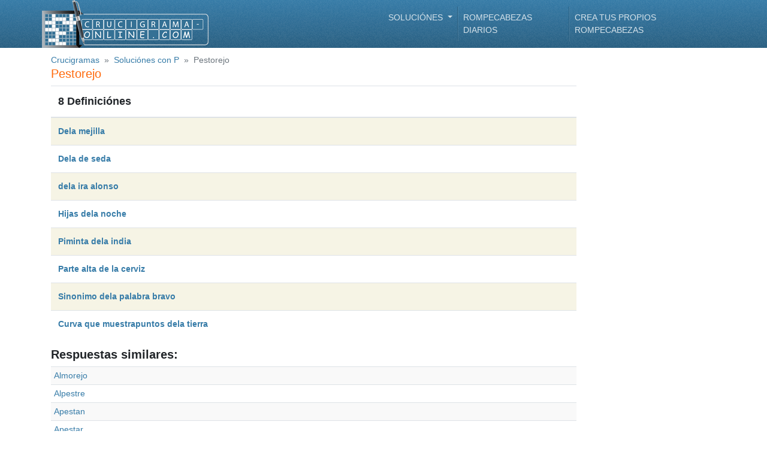

--- FILE ---
content_type: text/html; charset=UTF-8
request_url: https://www.crucigrama-online.com/s/pestorejo
body_size: 15452
content:
<!DOCTYPE html>
<html lang="es">

<head>
    <title>﻿ᐅ Pestorejo - Crucigrama Soluciónes</title>

    <!-- Meta tags -->
    <meta charset="UTF-8" />
    <meta http-equiv="Content-Type" content="text/html; charset=utf-8" />
    <meta name="viewport" content="width=device-width, initial-scale=1.0, maximum-scale=1.0, user-scalable=no" />
        <meta name="ROBOTS" content="NOINDEX, FOLLOW" />
    <!-- /Meta tags -->

    <!-- CSRF -->
    <meta name="csrf-token" content="EL5fNYXuGp4jR0OZgMe2LggryoU487oXwhd9sIP0" />
    <!-- /CSRF -->

    <link rel="canonical" href="" />

    <!-- Favicon -->
    <link rel="shortcut icon" href="https://www.crucigrama-online.com/favicon.ico" />
    <link rel="icon" href="https://www.crucigrama-online.com/favicon.ico" type="image/x-icon" />
    <!-- /Favicon -->

    <!-- Styles -->
    <link rel="stylesheet" href="/css/main/main-theme.css">
        <!-- /Styles -->

    
    <!-- Google Analytics -->
    <script async src="https://www.googletagmanager.com/gtag/js?id=UA-143770688-1"></script>
    <script>
    window.dataLayer = window.dataLayer || [];
    function gtag(){dataLayer.push(arguments);}
    gtag('js', new Date());

    gtag('config', 'UA-143770688-1');
    </script>
    <!-- /Google Analytics -->

    <!-- Fonts -->
    
    <!-- /Fonts -->
</head>
<body data-instant-allow-query-string>
    <!-- Header -->
    <header class="r-header container-fluid d-flex align-items-center fixed-top">
        <div class="container p-0">
            <!-- Navigation -->
            <nav class="navbar navbar-expand-lg navbar-dark justify-content-between p-0">
                <div class="d-flex flex-row justify-content-between align-items-center w-100" style="min-height: 80px">
                    <!-- Logo -->
                    <a class="navbar-brand py-0 mr-0" href="/">
                        <img src="https://www.crucigrama-online.com/img/main/logo/es.png" class="img-fluid">
                    </a>
                    <!-- /Logo -->

                    <!-- Menu Button -->
                    <button class="navbar-toggler" type="button" data-toggle="collapse" data-target="#headerNavBar" aria-controls="headerNavBar" aria-expanded="false" aria-label="Toggle navigation">
                        <span class="navbar-toggler-icon"></span>
                    </button>
                    <!-- Menu Button -->
                </div>

                <!-- Menu items-->
                <div class="r-header-nav collapse navbar-collapse w-100" id="headerNavBar">
                    <ul class="navbar-nav ml-auto">
                        <!-- Questions & Answers -->
                        <li class="nav-item dropdown">
                            <a class="nav-link dropdown-toggle" href="#" id="mainDropdown" role="button" data-toggle="dropdown" aria-haspopup="true" aria-expanded="false">
                            ﻿Soluciónes                            </a>
                            <!-- Q&A Dropdown -->
                            <div class="dropdown-menu" aria-labelledby="mainDropdown">
                                <a class="dropdown-item" href="https://www.crucigrama-online.com/d">Definiciónes</a>
                                <a class="dropdown-item" href="https://www.crucigrama-online.com/s">Soluciónes</a>
                                <a class="dropdown-item" href="/suggest">Entrada nueva</a>
                            </div>
                            <!-- /Q&A Dropdown -->
                        </li>
                        <!-- /Questions & Answers -->

                        <!-- Daily Crossword -->
                        <li class="nav-item">
                            <a class="nav-link" href="https://www.crucigrama-online.com/crucigrama/diario">Rompecabezas diarios</a>
                        </li>
                        <!-- /Daily Crossword -->

                        <!-- Crossword Generator -->
                        <li class="nav-item">
                            <a class="nav-link" href="https://www.crucigrama-online.com/crear-crucigramas">Crea tus propios rompecabezas</a>
                        </li>
                        <!-- /Crossword Generator -->
                    </ul>
                </div>
                <!-- /Menu items -->
            </nav>
            <!-- /Navigation -->
        </div>
    </header>
    <!-- /Header -->

    <!-- Main Body -->
    <section class="container" style="margin-top: 90px;">
        <!-- Breadcrumb -->
        <header class="d-none d-lg-flex col-sm-12 pl-0">
            <nav aria-label="breadcrumb ml-0">
                <ol class="breadcrumb p-0 m-0">
                    <li class="breadcrumb-item"><a href="/">﻿Crucigramas</a></li>
<li class="breadcrumb-item"><a href="https://www.crucigrama-online.com/s?carta=P&solucion_pagina=19">Soluciónes con P </a></li>
<li class="breadcrumb-item active" aria-current="page">Pestorejo</li>
                </ol>
            </nav>
        </header>
        <!-- /Breadcrumb -->

        <!-- <hr class="mb-3" /> -->

        <!-- Main page content -->
        <div class="mb-4">
            <div class="content-container">
    <h1 style="font-size: 20px" class="orange">Pestorejo</h1>

    <!-- Questions -->
    <table class="table table-striped">
        <thead>
            <tr>
                <th scope="col" class="huge-th">8  ﻿Definiciónes </th>
            </tr>
        </thead>
        <tbody>
                        <tr  class="bg-light-yellow" >
                <td><a href="https://www.crucigrama-online.com/d/dela-mejilla" class="font-weight-bold">Dela mejilla</a></td>
            </tr>
                        <tr >
                <td><a href="https://www.crucigrama-online.com/d/dela-de-seda" class="font-weight-bold">Dela de seda</a></td>
            </tr>
                        <tr  class="bg-light-yellow" >
                <td><a href="https://www.crucigrama-online.com/d/dela-ira-alonso" class="font-weight-bold">dela ira alonso</a></td>
            </tr>
                        <tr >
                <td><a href="https://www.crucigrama-online.com/d/hijas-dela-noche" class="font-weight-bold">Hijas dela noche</a></td>
            </tr>
                        <tr  class="bg-light-yellow" >
                <td><a href="https://www.crucigrama-online.com/d/piminta-dela-india" class="font-weight-bold">Piminta dela india</a></td>
            </tr>
                        <tr >
                <td><a href="https://www.crucigrama-online.com/d/parte-alta-de-la-cerviz" class="font-weight-bold">Parte alta de la cerviz</a></td>
            </tr>
                        <tr  class="bg-light-yellow" >
                <td><a href="https://www.crucigrama-online.com/d/sinonimo-dela-palabra-bravo" class="font-weight-bold">Sinonimo dela palabra bravo</a></td>
            </tr>
                        <tr >
                <td><a href="https://www.crucigrama-online.com/d/curva-que-muestrapuntos-dela-tierra" class="font-weight-bold">Curva que muestrapuntos dela tierra</a></td>
            </tr>
                    </tbody>
    </table>
    <!-- /Questions -->

    <!-- Similar answers -->
    <h5 class="font-weight-bold">Respuestas similares:</h5>
    <table class="table table-sm table-striped table-hover">
        <tbody>
                        <tr>
                <td><a href="https://www.crucigrama-online.com/s/almorejo">Almorejo</a></td>
            </tr>
                        <tr>
                <td><a href="https://www.crucigrama-online.com/s/alpestre">Alpestre</a></td>
            </tr>
                        <tr>
                <td><a href="https://www.crucigrama-online.com/s/apestan">Apestan</a></td>
            </tr>
                        <tr>
                <td><a href="https://www.crucigrama-online.com/s/apestar">Apestar</a></td>
            </tr>
                        <tr>
                <td><a href="https://www.crucigrama-online.com/s/apestarse">Apestarse</a></td>
            </tr>
                        <tr>
                <td><a href="https://www.crucigrama-online.com/s/apesto">Apesto</a></td>
            </tr>
                        <tr>
                <td><a href="https://www.crucigrama-online.com/s/apestoso">Apestoso</a></td>
            </tr>
                        <tr>
                <td><a href="https://www.crucigrama-online.com/s/budapest">Budapest</a></td>
            </tr>
                        <tr>
                <td><a href="https://www.crucigrama-online.com/s/campestre">Campestre</a></td>
            </tr>
                        <tr>
                <td><a href="https://www.crucigrama-online.com/s/intempestivo">Intempestivo</a></td>
            </tr>
                        <tr>
                <td><a href="https://www.crucigrama-online.com/s/orejon">Orejon</a></td>
            </tr>
                        <tr>
                <td><a href="https://www.crucigrama-online.com/s/orejona">Orejona</a></td>
            </tr>
                        <tr>
                <td><a href="https://www.crucigrama-online.com/s/orejones">Orejones</a></td>
            </tr>
                        <tr>
                <td><a href="https://www.crucigrama-online.com/s/pest">Pest</a></td>
            </tr>
                        <tr>
                <td><a href="https://www.crucigrama-online.com/s/pestana">PestaÑa</a></td>
            </tr>
                        <tr>
                <td><a href="https://www.crucigrama-online.com/s/pestanas">PestaÑas</a></td>
            </tr>
                        <tr>
                <td><a href="https://www.crucigrama-online.com/s/pestanear">PestaÑear</a></td>
            </tr>
                        <tr>
                <td><a href="https://www.crucigrama-online.com/s/pestaneo">PestaÑeo</a></td>
            </tr>
                        <tr>
                <td><a href="https://www.crucigrama-online.com/s/peste">Peste</a></td>
            </tr>
                        <tr>
                <td><a href="https://www.crucigrama-online.com/s/pestes">Pestes</a></td>
            </tr>
                    </tbody>
    </table>
    <!-- /Similar answers -->
</div>
        </div>
        <!-- /Main page content -->
    </section>
    <!-- /Main Body -->

    <!-- Footer -->
<footer class="r-footer container-fluid d-flex align-items-center mt-5">
    <div class="container my-3">
        <p class="my-0 d-inline-block mr-2">Copyright 2015 - 2026 by crucigrama-online.com </p>

        <ul class="list-inline d-inline-block mb-0">
            <li>
                                    <a class="text-white mr-1 p-0" href="https://www.crucigrama-online.com/letras/a">
                        A
                    </a>
                                    <a class="text-white mr-1 p-0" href="https://www.crucigrama-online.com/letras/b">
                        B
                    </a>
                                    <a class="text-white mr-1 p-0" href="https://www.crucigrama-online.com/letras/c">
                        C
                    </a>
                                    <a class="text-white mr-1 p-0" href="https://www.crucigrama-online.com/letras/d">
                        D
                    </a>
                                    <a class="text-white mr-1 p-0" href="https://www.crucigrama-online.com/letras/e">
                        E
                    </a>
                                    <a class="text-white mr-1 p-0" href="https://www.crucigrama-online.com/letras/f">
                        F
                    </a>
                                    <a class="text-white mr-1 p-0" href="https://www.crucigrama-online.com/letras/g">
                        G
                    </a>
                                    <a class="text-white mr-1 p-0" href="https://www.crucigrama-online.com/letras/h">
                        H
                    </a>
                                    <a class="text-white mr-1 p-0" href="https://www.crucigrama-online.com/letras/i">
                        I
                    </a>
                                    <a class="text-white mr-1 p-0" href="https://www.crucigrama-online.com/letras/j">
                        J
                    </a>
                                    <a class="text-white mr-1 p-0" href="https://www.crucigrama-online.com/letras/k">
                        K
                    </a>
                                    <a class="text-white mr-1 p-0" href="https://www.crucigrama-online.com/letras/l">
                        L
                    </a>
                                    <a class="text-white mr-1 p-0" href="https://www.crucigrama-online.com/letras/m">
                        M
                    </a>
                                    <a class="text-white mr-1 p-0" href="https://www.crucigrama-online.com/letras/n">
                        N
                    </a>
                                    <a class="text-white mr-1 p-0" href="https://www.crucigrama-online.com/letras/o">
                        O
                    </a>
                                    <a class="text-white mr-1 p-0" href="https://www.crucigrama-online.com/letras/p">
                        P
                    </a>
                                    <a class="text-white mr-1 p-0" href="https://www.crucigrama-online.com/letras/q">
                        Q
                    </a>
                                    <a class="text-white mr-1 p-0" href="https://www.crucigrama-online.com/letras/r">
                        R
                    </a>
                                    <a class="text-white mr-1 p-0" href="https://www.crucigrama-online.com/letras/s">
                        S
                    </a>
                                    <a class="text-white mr-1 p-0" href="https://www.crucigrama-online.com/letras/t">
                        T
                    </a>
                                    <a class="text-white mr-1 p-0" href="https://www.crucigrama-online.com/letras/u">
                        U
                    </a>
                                    <a class="text-white mr-1 p-0" href="https://www.crucigrama-online.com/letras/v">
                        V
                    </a>
                                    <a class="text-white mr-1 p-0" href="https://www.crucigrama-online.com/letras/w">
                        W
                    </a>
                                    <a class="text-white mr-1 p-0" href="https://www.crucigrama-online.com/letras/x">
                        X
                    </a>
                                    <a class="text-white mr-1 p-0" href="https://www.crucigrama-online.com/letras/y">
                        Y
                    </a>
                                    <a class="text-white mr-1 p-0" href="https://www.crucigrama-online.com/letras/z">
                        Z
                    </a>
                            </li><!-- /.list-item -->
        </ul><!-- /.list -->
    </div>
</footer>
<!-- /Footer -->

    <!-- Scripts -->
    <script>
        window.questionsPath = 'https://www.crucigrama-online.com/d'
        window.answersPath = 'https://www.crucigrama-online.com/s'
        window.archivePath = 'https://www.crucigrama-online.com/crossword'
    </script>
    <script src="/js/main/main-theme.js"></script>
        <!-- /Scripts -->
</body>
</html>
